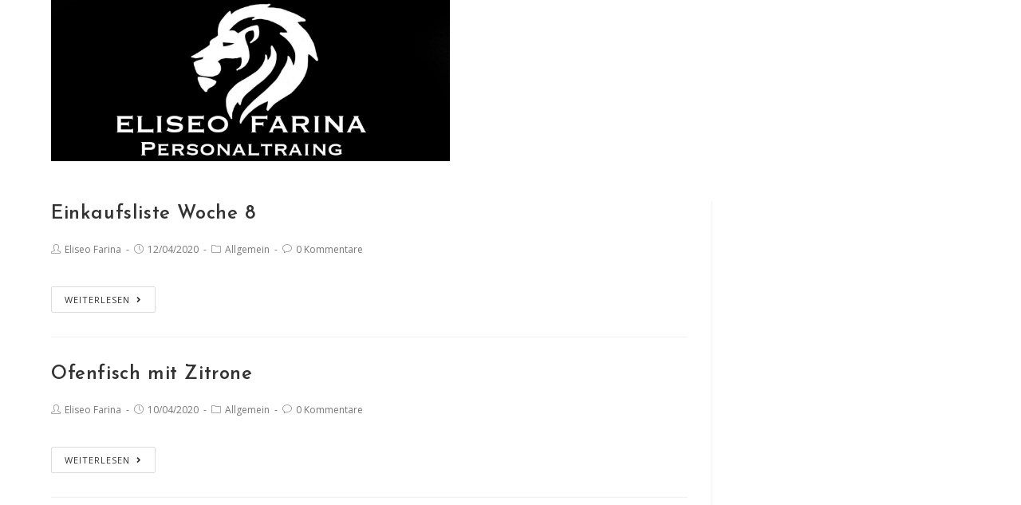

--- FILE ---
content_type: text/html; charset=UTF-8
request_url: https://eliseofarina.de/zutat/seebarsch/
body_size: 49917
content:

<!DOCTYPE html>
<html class="html" lang="de">
<head>
	<meta charset="UTF-8">
	<link rel="profile" href="https://gmpg.org/xfn/11">

	<title>Seebarsch &#8211; Eliseo Farina Personaltraing</title>
<meta name="viewport" content="width=device-width, initial-scale=1"><link rel='dns-prefetch' href='//fonts.googleapis.com' />
<link rel='dns-prefetch' href='//s.w.org' />
<link rel="alternate" type="application/rss+xml" title="Eliseo Farina Personaltraing &raquo; Feed" href="https://eliseofarina.de/feed/" />
<link rel="alternate" type="application/rss+xml" title="Eliseo Farina Personaltraing &raquo; Kommentar-Feed" href="https://eliseofarina.de/comments/feed/" />
<link rel="alternate" type="application/rss+xml" title="Eliseo Farina Personaltraing &raquo; Seebarsch Zutat Feed" href="https://eliseofarina.de/zutat/seebarsch/feed/" />
		<script type="text/javascript">
			window._wpemojiSettings = {"baseUrl":"https:\/\/s.w.org\/images\/core\/emoji\/13.0.1\/72x72\/","ext":".png","svgUrl":"https:\/\/s.w.org\/images\/core\/emoji\/13.0.1\/svg\/","svgExt":".svg","source":{"concatemoji":"https:\/\/eliseofarina.de\/wp-includes\/js\/wp-emoji-release.min.js?ver=5.6.16"}};
			!function(e,a,t){var n,r,o,i=a.createElement("canvas"),p=i.getContext&&i.getContext("2d");function s(e,t){var a=String.fromCharCode;p.clearRect(0,0,i.width,i.height),p.fillText(a.apply(this,e),0,0);e=i.toDataURL();return p.clearRect(0,0,i.width,i.height),p.fillText(a.apply(this,t),0,0),e===i.toDataURL()}function c(e){var t=a.createElement("script");t.src=e,t.defer=t.type="text/javascript",a.getElementsByTagName("head")[0].appendChild(t)}for(o=Array("flag","emoji"),t.supports={everything:!0,everythingExceptFlag:!0},r=0;r<o.length;r++)t.supports[o[r]]=function(e){if(!p||!p.fillText)return!1;switch(p.textBaseline="top",p.font="600 32px Arial",e){case"flag":return s([127987,65039,8205,9895,65039],[127987,65039,8203,9895,65039])?!1:!s([55356,56826,55356,56819],[55356,56826,8203,55356,56819])&&!s([55356,57332,56128,56423,56128,56418,56128,56421,56128,56430,56128,56423,56128,56447],[55356,57332,8203,56128,56423,8203,56128,56418,8203,56128,56421,8203,56128,56430,8203,56128,56423,8203,56128,56447]);case"emoji":return!s([55357,56424,8205,55356,57212],[55357,56424,8203,55356,57212])}return!1}(o[r]),t.supports.everything=t.supports.everything&&t.supports[o[r]],"flag"!==o[r]&&(t.supports.everythingExceptFlag=t.supports.everythingExceptFlag&&t.supports[o[r]]);t.supports.everythingExceptFlag=t.supports.everythingExceptFlag&&!t.supports.flag,t.DOMReady=!1,t.readyCallback=function(){t.DOMReady=!0},t.supports.everything||(n=function(){t.readyCallback()},a.addEventListener?(a.addEventListener("DOMContentLoaded",n,!1),e.addEventListener("load",n,!1)):(e.attachEvent("onload",n),a.attachEvent("onreadystatechange",function(){"complete"===a.readyState&&t.readyCallback()})),(n=t.source||{}).concatemoji?c(n.concatemoji):n.wpemoji&&n.twemoji&&(c(n.twemoji),c(n.wpemoji)))}(window,document,window._wpemojiSettings);
		</script>
		<style type="text/css">
img.wp-smiley,
img.emoji {
	display: inline !important;
	border: none !important;
	box-shadow: none !important;
	height: 1em !important;
	width: 1em !important;
	margin: 0 .07em !important;
	vertical-align: -0.1em !important;
	background: none !important;
	padding: 0 !important;
}
</style>
	<link rel='stylesheet' id='digistore-css'  href='https://eliseofarina.de/wp-content/plugins/digistore/digistore.css?ver=5.6.16' type='text/css' media='all' />
<link rel='stylesheet' id='tve-block-font-css'  href='//fonts.googleapis.com/css?family=Roboto%3A400%2C500%2C700&#038;ver=2.6.4' type='text/css' media='all' />
<link rel='stylesheet' id='wp-block-library-css'  href='https://eliseofarina.de/wp-includes/css/dist/block-library/style.min.css?ver=5.6.16' type='text/css' media='all' />
<link rel='stylesheet' id='wp-block-library-theme-css'  href='https://eliseofarina.de/wp-includes/css/dist/block-library/theme.min.css?ver=5.6.16' type='text/css' media='all' />
<link rel='stylesheet' id='digimember_css_0-css'  href='https://eliseofarina.de/wp-content/plugins/digimember/webinc/css/../packages/dm-frontend-styles.2f589c52295091a387a6.css?ver=3.000.166' type='text/css' media='all' />
<link rel='stylesheet' id='wpurp_style_minified-css'  href='https://eliseofarina.de/wp-content/plugins/wp-ultimate-recipe/assets/wpurp-public-forced.css?ver=3.13.0' type='text/css' media='all' />
<link rel='stylesheet' id='wpurp_style1-css'  href='https://eliseofarina.de/wp-content/plugins/wp-ultimate-recipe/vendor/font-awesome/css/font-awesome.min.css?ver=3.13.0' type='text/css' media='all' />
<link rel='stylesheet' id='wpurp_style2-css'  href='https://fonts.googleapis.com/css?family=Open+Sans&#038;ver=3.13.0' type='text/css' media='all' />
<link rel='stylesheet' id='font-awesome-css'  href='https://eliseofarina.de/wp-content/themes/oceanwp/assets/fonts/fontawesome/css/all.min.css?ver=5.11.2' type='text/css' media='all' />
<link rel='stylesheet' id='simple-line-icons-css'  href='https://eliseofarina.de/wp-content/themes/oceanwp/assets/css/third/simple-line-icons.min.css?ver=2.4.0' type='text/css' media='all' />
<link rel='stylesheet' id='magnific-popup-css'  href='https://eliseofarina.de/wp-content/themes/oceanwp/assets/css/third/magnific-popup.min.css?ver=1.0.0' type='text/css' media='all' />
<link rel='stylesheet' id='slick-css'  href='https://eliseofarina.de/wp-content/themes/oceanwp/assets/css/third/slick.min.css?ver=1.6.0' type='text/css' media='all' />
<link rel='stylesheet' id='oceanwp-style-css'  href='https://eliseofarina.de/wp-content/themes/oceanwp/assets/css/style.min.css?ver=1.8.2' type='text/css' media='all' />
<link rel='stylesheet' id='oceanwp-google-font-open-sans-css'  href='//fonts.googleapis.com/css?family=Open+Sans%3A100%2C200%2C300%2C400%2C500%2C600%2C700%2C800%2C900%2C100i%2C200i%2C300i%2C400i%2C500i%2C600i%2C700i%2C800i%2C900i&#038;subset=latin&#038;ver=5.6.16' type='text/css' media='all' />
<link rel='stylesheet' id='oceanwp-google-font-josefin-sans-css'  href='//fonts.googleapis.com/css?family=Josefin+Sans%3A100%2C200%2C300%2C400%2C500%2C600%2C700%2C800%2C900%2C100i%2C200i%2C300i%2C400i%2C500i%2C600i%2C700i%2C800i%2C900i&#038;subset=latin&#038;ver=5.6.16' type='text/css' media='all' />
<link rel='stylesheet' id='joinchat-css'  href='https://eliseofarina.de/wp-content/plugins/creame-whatsapp-me/public/css/joinchat.min.css?ver=4.1.7' type='text/css' media='all' />
<style id='joinchat-inline-css' type='text/css'>
.joinchat{ --red:37; --green:211; --blue:102; }
</style>
<link rel='stylesheet' id='tva-checkout-css-css'  href='https://eliseofarina.de/wp-content/plugins/thrive-apprentice/css/checkout.css?ver=2.3.6' type='text/css' media='all' />
<link rel='stylesheet' id='tva-logout-message-css-css'  href='https://eliseofarina.de/wp-content/plugins/thrive-apprentice/css/logout_message.css?ver=2.3.6' type='text/css' media='all' />
<script type="text/javascript">
window.addEventListener( 'load', function() { ds24wp_PromoPixel( 'aff', 'cam', "https://www.digistore24.com/track/DIGISTORE24ID/YOUR_PRODUCT_ID/CAMPAIGNKEY", false, '', '', '', 'https://www.digistore24.com/buy/promolink', 'YOUR_PRODUCT_ID' ); }, false);
</script><script type='text/javascript' src='https://eliseofarina.de/wp-includes/js/jquery/jquery.min.js?ver=3.5.1' id='jquery-core-js'></script>
<script type='text/javascript' src='https://eliseofarina.de/wp-includes/js/jquery/jquery-migrate.min.js?ver=3.3.2' id='jquery-migrate-js'></script>
<script type='text/javascript' src='https://eliseofarina.de/wp-content/plugins/digistore/digistore.js?ver=5.6.16' id='digistore-js'></script>
<script type='text/javascript' id='tho-header-js-js-extra'>
/* <![CDATA[ */
var THO_Head = {"variations":[],"post_id":"3031","element_tag":"thrive_headline","woo_tag":"tho_woo"};
/* ]]> */
</script>
<script type='text/javascript' src='https://eliseofarina.de/wp-content/plugins/thrive-headline-optimizer/frontend/js/header.min.js?ver=1.3.6' id='tho-header-js-js'></script>
<script type='text/javascript' src='https://eliseofarina.de/wp-content/plugins/thrive-apprentice/js/dist/tva-menu-item-messages.min.js?ver=2.3.6' id='tva-menu-item-messages-js'></script>
<link rel="https://api.w.org/" href="https://eliseofarina.de/wp-json/" /><link rel="alternate" type="application/json" href="https://eliseofarina.de/wp-json/wp/v2/ingredient/254" /><link rel="EditURI" type="application/rsd+xml" title="RSD" href="https://eliseofarina.de/xmlrpc.php?rsd" />
<link rel="wlwmanifest" type="application/wlwmanifest+xml" href="https://eliseofarina.de/wp-includes/wlwmanifest.xml" /> 
<meta name="generator" content="WordPress 5.6.16" />
<style>

	/* for unique landing page accent color values,  put any new css added here inside tcb-bridge/js/editor */

	/* accent color */
	#thrive-comments .tcm-color-ac,
	#thrive-comments .tcm-color-ac span {
		color: #03a9f4;
	}

	/* accent color background */
	#thrive-comments .tcm-background-color-ac,
	#thrive-comments .tcm-background-color-ac-h:hover span,
	#thrive-comments .tcm-background-color-ac-active:active {
		background-color: #03a9f4	}

	/* accent color border */
	#thrive-comments .tcm-border-color-ac {
		border-color: #03a9f4;
		outline: none;
	}

	#thrive-comments .tcm-border-color-ac-h:hover {
		border-color: #03a9f4;
	}

	#thrive-comments .tcm-border-bottom-color-ac {
		border-bottom-color: #03a9f4;
	}

	/* accent color fill*/
	#thrive-comments .tcm-svg-fill-ac {
		fill: #03a9f4;
	}

	/* accent color for general elements */

	/* inputs */
	#thrive-comments textarea:focus,
	#thrive-comments input:focus {
		border-color: #03a9f4;
		box-shadow: inset 0 0 3px #03a9f4;
	}

	/* links */
	#thrive-comments a {
		color: #03a9f4;
	}

	/*
	* buttons and login links
	* using id to override the default css border-bottom
	*/
	#thrive-comments button,
	#thrive-comments #tcm-login-up,
	#thrive-comments #tcm-login-down {
		color: #03a9f4;
		border-color: #03a9f4;
	}

	/* general buttons hover and active functionality */
	#thrive-comments button:hover,
	#thrive-comments button:focus,
	#thrive-comments button:active {
		background-color: #03a9f4	}

</style>
<style type="text/css" id="tve_global_variables">:root{}</style><!-- Analytics by WP-Statistics v13.0.5 - https://wp-statistics.com/ -->
<style type="text/css">.recentcomments a{display:inline !important;padding:0 !important;margin:0 !important;}</style><style type="text/css">.recentcomments a{display:inline !important;padding:0 !important;margin:0 !important;}</style><style type="text/css" id="thrive-default-styles">@media (min-width: 300px) { :not(.inc) .thrv_text_element a:not(.tcb-button-link), :not(.inc) .tcb-styled-list a, :not(.inc) .tcb-numbered-list a, .tve-input-option-text a {color:rgb(0, 0, 238);background-color:rgba(0, 0, 0, 0);font-weight:400;font-style:normal;text-decoration:underline rgb(0, 0, 238);} }</style>		<style type="text/css" id="wp-custom-css">
			body div.wpforms-container-full .wpforms-form input.wpforms-field-medium,body div.wpforms-container-full .wpforms-form input.wpforms-field-medium,body div.wpforms-container-full .wpforms-form select.wpforms-field-medium,body div.wpforms-container-full .wpforms-form .wpforms-field-row.wpforms-field-medium{max-width:100%}.tax-tva_courses .whatsappme.whatsappme--right.whatsappme--webp,.single-tva_lesson .whatsappme.whatsappme--right.whatsappme--webp{display:none !important}		</style>
		<!-- OceanWP CSS -->
<style type="text/css">
/* General CSS */a:hover,a.light:hover,.theme-heading .text::before,#top-bar-content >a:hover,#top-bar-social li.oceanwp-email a:hover,#site-navigation-wrap .dropdown-menu >li >a:hover,#site-header.medium-header #medium-searchform button:hover,.oceanwp-mobile-menu-icon a:hover,.blog-entry.post .blog-entry-header .entry-title a:hover,.blog-entry.post .blog-entry-readmore a:hover,.blog-entry.thumbnail-entry .blog-entry-category a,ul.meta li a:hover,.dropcap,.single nav.post-navigation .nav-links .title,body .related-post-title a:hover,body #wp-calendar caption,body .contact-info-widget.default i,body .contact-info-widget.big-icons i,body .custom-links-widget .oceanwp-custom-links li a:hover,body .custom-links-widget .oceanwp-custom-links li a:hover:before,body .posts-thumbnails-widget li a:hover,body .social-widget li.oceanwp-email a:hover,.comment-author .comment-meta .comment-reply-link,#respond #cancel-comment-reply-link:hover,#footer-widgets .footer-box a:hover,#footer-bottom a:hover,#footer-bottom #footer-bottom-menu a:hover,.sidr a:hover,.sidr-class-dropdown-toggle:hover,.sidr-class-menu-item-has-children.active >a,.sidr-class-menu-item-has-children.active >a >.sidr-class-dropdown-toggle,input[type=checkbox]:checked:before{color:#4fbf70}input[type="button"],input[type="reset"],input[type="submit"],button[type="submit"],.button,#site-navigation-wrap .dropdown-menu >li.btn >a >span,.thumbnail:hover i,.post-quote-content,.omw-modal .omw-close-modal,body .contact-info-widget.big-icons li:hover i,body div.wpforms-container-full .wpforms-form input[type=submit],body div.wpforms-container-full .wpforms-form button[type=submit],body div.wpforms-container-full .wpforms-form .wpforms-page-button{background-color:#4fbf70}.widget-title{border-color:#4fbf70}blockquote{border-color:#4fbf70}#searchform-dropdown{border-color:#4fbf70}.dropdown-menu .sub-menu{border-color:#4fbf70}.blog-entry.large-entry .blog-entry-readmore a:hover{border-color:#4fbf70}.oceanwp-newsletter-form-wrap input[type="email"]:focus{border-color:#4fbf70}.social-widget li.oceanwp-email a:hover{border-color:#4fbf70}#respond #cancel-comment-reply-link:hover{border-color:#4fbf70}body .contact-info-widget.big-icons li:hover i{border-color:#4fbf70}#footer-widgets .oceanwp-newsletter-form-wrap input[type="email"]:focus{border-color:#4fbf70}input[type="button"]:hover,input[type="reset"]:hover,input[type="submit"]:hover,button[type="submit"]:hover,input[type="button"]:focus,input[type="reset"]:focus,input[type="submit"]:focus,button[type="submit"]:focus,.button:hover,#site-navigation-wrap .dropdown-menu >li.btn >a:hover >span,.post-quote-author,.omw-modal .omw-close-modal:hover,body div.wpforms-container-full .wpforms-form input[type=submit]:hover,body div.wpforms-container-full .wpforms-form button[type=submit]:hover,body div.wpforms-container-full .wpforms-form .wpforms-page-button:hover{background-color:#369452}/* Header CSS */#site-header.has-header-media .overlay-header-media{background-color:rgba(0,0,0,0.5)}#site-logo #site-logo-inner a img,#site-header.center-header #site-navigation-wrap .middle-site-logo a img{max-width:500px}#site-header #site-logo #site-logo-inner a img,#site-header.center-header #site-navigation-wrap .middle-site-logo a img{max-height:500px}.oceanwp-social-menu ul li a,.oceanwp-social-menu .colored ul li a,.oceanwp-social-menu .minimal ul li a,.oceanwp-social-menu .dark ul li a{font-size:10px}.oceanwp-social-menu ul li a{margin:0 3px 0 3px}.oceanwp-social-menu ul li a{border-radius:50%}/* Typography CSS */body{font-family:Open Sans;color:#666666}h1,h2,h3,h4,h5,h6,.theme-heading,.widget-title,.oceanwp-widget-recent-posts-title,.comment-reply-title,.entry-title,.sidebar-box .widget-title{font-family:Josefin Sans;font-weight:600}
</style>
<script type='text/javascript'>
    if (typeof jQuery == 'undefined') {
        window.onload = function () {
            if (typeof jQuery == 'undefined') {
                console.log( 'DIGIMEMBER needs JQUERY, but could not detect it.' );
            }
            else {
                ncoreJQ = jQuery;
            }
        };
    }
    else {
        ncoreJQ = jQuery;
    }
</script>
</head>

<body class="archive tax-ingredient term-seebarsch term-254 wp-custom-logo wp-embed-responsive oceanwp-theme dropdown-mobile no-header-border default-breakpoint has-sidebar content-right-sidebar page-header-disabled has-breadcrumbs"  itemscope="itemscope" itemtype="https://schema.org/WebPage">

	
	
	<div id="outer-wrap" class="site clr">

		<a class="skip-link screen-reader-text" href="#main">Zum Inhalt springen</a>

		
		<div id="wrap" class="clr">

			
			
<header id="site-header" class="minimal-header has-social clr" data-height="74" itemscope="itemscope" itemtype="https://schema.org/WPHeader" role="banner">

	
		
			
			<div id="site-header-inner" class="clr container">

				
				

<div id="site-logo" class="clr" itemscope itemtype="https://schema.org/Brand">

	
	<div id="site-logo-inner" class="clr">

		<a href="https://eliseofarina.de/" class="custom-logo-link" rel="home"><img width="1600" height="646" src="https://eliseofarina.de/wp-content/uploads/2020/03/cropped-IMG-16-9.jpg" class="custom-logo" alt="Eliseo Farina Personaltraing" srcset="https://eliseofarina.de/wp-content/uploads/2020/03/cropped-IMG-16-9.jpg 1600w, https://eliseofarina.de/wp-content/uploads/2020/03/cropped-IMG-16-9-300x121.jpg 300w, https://eliseofarina.de/wp-content/uploads/2020/03/cropped-IMG-16-9-1024x413.jpg 1024w, https://eliseofarina.de/wp-content/uploads/2020/03/cropped-IMG-16-9-768x310.jpg 768w, https://eliseofarina.de/wp-content/uploads/2020/03/cropped-IMG-16-9-150x61.jpg 150w, https://eliseofarina.de/wp-content/uploads/2020/03/cropped-IMG-16-9-600x242.jpg 600w, https://eliseofarina.de/wp-content/uploads/2020/03/cropped-IMG-16-9-1536x620.jpg 1536w" sizes="(max-width: 1600px) 100vw, 1600px" /></a>
	</div><!-- #site-logo-inner -->

	
	
</div><!-- #site-logo -->




<div class="oceanwp-social-menu clr social-with-style">

	<div class="social-menu-inner clr colored">

		
			<ul aria-label="Social-Media-Links">

				
			</ul>

		
	</div>

</div>
				
			</div><!-- #site-header-inner -->

			
<div id="mobile-dropdown" class="clr">

	<nav class="clr has-social" itemscope="itemscope" itemtype="https://schema.org/SiteNavigationElement">

		


<div class="oceanwp-social-menu clr social-with-style">

	<div class="social-menu-inner clr colored">

		
			<ul aria-label="Social-Media-Links">

				
			</ul>

		
	</div>

</div>
<div id="mobile-menu-search" class="clr">
	<form method="get" action="https://eliseofarina.de/" class="mobile-searchform" role="search" aria-label="Suche nach:">
		<label for="ocean-mobile-search1">
			<input type="search" name="s" autocomplete="off" placeholder="Suche nach" />
			<button type="submit" class="searchform-submit" aria-label="Submit Search">
				<i class="icon icon-magnifier" aria-hidden="true"></i>
			</button>
					</label>
			</form>
</div><!-- .mobile-menu-search -->
	</nav>

</div>
			
		
				
	
</header><!-- #site-header -->


			
			<main id="main" class="site-main clr"  role="main">

				
	
	<div id="content-wrap" class="container clr">

		
		<div id="primary" class="content-area clr">

			
			<div id="content" class="site-content clr">

				
										<div id="blog-entries" class="entries clr">

							
							
								
								
	<article id="post-3031" class="blog-entry clr no-featured-image large-entry post-3031 recipe type-recipe status-publish hentry ingredient-avocados ingredient-bacon ingredient-balsamico ingredient-basilikum ingredient-brokkoli ingredient-cherrytomaten ingredient-eier ingredient-emmentaler ingredient-frischkaese ingredient-haehnchenbrustfilets ingredient-holzspiesse ingredient-huehnerbruehe ingredient-knoblauchzehen ingredient-lachs ingredient-olivenoel ingredient-petersilie ingredient-pfeffer ingredient-riesengarnelen ingredient-rosmarin ingredient-rucola ingredient-sahne ingredient-salatkopf ingredient-salz ingredient-schalotten ingredient-schweinelende ingredient-seebarsch ingredient-sprudelwasser ingredient-suessrahmbutter ingredient-thymian ingredient-ziegenkaese ingredient-zitronen rating-0-sterne post type-post entry">

		<div class="blog-entry-inner clr">

			

<header class="blog-entry-header clr">
	<h2 class="blog-entry-title entry-title">
		<a href="https://eliseofarina.de/recipe/einkaufsliste-woche-8/" title="Einkaufsliste Woche 8" rel="bookmark">Einkaufsliste Woche 8</a>
	</h2><!-- .blog-entry-title -->
</header><!-- .blog-entry-header -->



<ul class="meta clr" aria-label="Beitrags-Details:">

	
					<li class="meta-author" itemprop="name"><span class="screen-reader-text">Beitrags-Autor:</span><i class="icon-user" aria-hidden="true"></i><a href="https://eliseofarina.de/author/eliseo-giovanni-farinagmail-com/" title="Beiträge von Eliseo Farina" rel="author"  itemprop="author" itemscope="itemscope" itemtype="https://schema.org/Person">Eliseo Farina</a></li>
		
		
		
		
		
	
		
					<li class="meta-date" itemprop="datePublished"><span class="screen-reader-text">Beitrag veröffentlicht:</span><i class="icon-clock" aria-hidden="true"></i>12/04/2020</li>
		
		
		
		
	
		
		
		
					<li class="meta-cat"><span class="screen-reader-text">Beitrags-Kategorie:</span><i class="icon-folder" aria-hidden="true"></i>Allgemein</li>
		
		
	
		
		
		
		
					<li class="meta-comments"><span class="screen-reader-text">Beitrags-Kommentare:</span><i class="icon-bubble" aria-hidden="true"></i><a href="https://eliseofarina.de/recipe/einkaufsliste-woche-8/#respond" class="comments-link" >0 Kommentare</a></li>
		
	
</ul>



<div class="blog-entry-summary clr" itemprop="text">

    
        <p>
                    </p>

    
</div><!-- .blog-entry-summary -->



<div class="blog-entry-readmore clr">
    <a href="https://eliseofarina.de/recipe/einkaufsliste-woche-8/" title="Weiterlesen">Weiterlesen<i class="fa fa-angle-right" aria-hidden="true"></i></a>
    <span class="screen-reader-text">Einkaufsliste Woche 8</span>
</div><!-- .blog-entry-readmore -->


		</div><!-- .blog-entry-inner -->

	</article><!-- #post-## -->


								
							
								
								
	<article id="post-2652" class="blog-entry clr no-featured-image large-entry post-2652 recipe type-recipe status-publish hentry ingredient-olivenoel ingredient-rosmarin ingredient-salz ingredient-seebarsch ingredient-zitrone rating-0-sterne post type-post entry">

		<div class="blog-entry-inner clr">

			

<header class="blog-entry-header clr">
	<h2 class="blog-entry-title entry-title">
		<a href="https://eliseofarina.de/recipe/ofenfisch-mit-zitrone/" title="Ofenfisch mit Zitrone" rel="bookmark">Ofenfisch mit Zitrone</a>
	</h2><!-- .blog-entry-title -->
</header><!-- .blog-entry-header -->



<ul class="meta clr" aria-label="Beitrags-Details:">

	
					<li class="meta-author" itemprop="name"><span class="screen-reader-text">Beitrags-Autor:</span><i class="icon-user" aria-hidden="true"></i><a href="https://eliseofarina.de/author/eliseo-giovanni-farinagmail-com/" title="Beiträge von Eliseo Farina" rel="author"  itemprop="author" itemscope="itemscope" itemtype="https://schema.org/Person">Eliseo Farina</a></li>
		
		
		
		
		
	
		
					<li class="meta-date" itemprop="datePublished"><span class="screen-reader-text">Beitrag veröffentlicht:</span><i class="icon-clock" aria-hidden="true"></i>10/04/2020</li>
		
		
		
		
	
		
		
		
					<li class="meta-cat"><span class="screen-reader-text">Beitrags-Kategorie:</span><i class="icon-folder" aria-hidden="true"></i>Allgemein</li>
		
		
	
		
		
		
		
					<li class="meta-comments"><span class="screen-reader-text">Beitrags-Kommentare:</span><i class="icon-bubble" aria-hidden="true"></i><a href="https://eliseofarina.de/recipe/ofenfisch-mit-zitrone/#respond" class="comments-link" >0 Kommentare</a></li>
		
	
</ul>



<div class="blog-entry-summary clr" itemprop="text">

    
        <p>
                    </p>

    
</div><!-- .blog-entry-summary -->



<div class="blog-entry-readmore clr">
    <a href="https://eliseofarina.de/recipe/ofenfisch-mit-zitrone/" title="Weiterlesen">Weiterlesen<i class="fa fa-angle-right" aria-hidden="true"></i></a>
    <span class="screen-reader-text">Ofenfisch mit Zitrone</span>
</div><!-- .blog-entry-readmore -->


		</div><!-- .blog-entry-inner -->

	</article><!-- #post-## -->


								
							
						</div><!-- #blog-entries -->

						
				
				
			</div><!-- #content -->

			
		</div><!-- #primary -->

		

<aside id="right-sidebar" class="sidebar-container widget-area sidebar-primary" itemscope="itemscope" itemtype="https://schema.org/WPSideBar" role="complementary" aria-label="Primäre Seitenleiste">

	
	<div id="right-sidebar-inner" class="clr">

		
	</div><!-- #sidebar-inner -->

	
</aside><!-- #right-sidebar -->


	</div><!-- #content-wrap -->

	

<div id='ncore_ajax_wait'><div id='ncore_ajax_wait_icon'><div id='ncore_ajax_wait_icon_inner'></div></div><div id='ncore_ajax_wait_curtain'></div></div>
<div id='ncore_ajax_dialog' class='ncore_hidden'></div>

<div style='display: none;'></div>
        </main><!-- #main -->

        
        
        
            
<footer id="footer" class="site-footer" itemscope="itemscope" itemtype="https://schema.org/WPFooter" role="contentinfo">

    
    <div id="footer-inner" class="clr">

        

<div id="footer-widgets" class="oceanwp-row clr">

	
	<div class="footer-widgets-inner container">

        			<div class="footer-box span_1_of_4 col col-1">
							</div><!-- .footer-one-box -->

							<div class="footer-box span_1_of_4 col col-2">
									</div><!-- .footer-one-box -->
						
							<div class="footer-box span_1_of_4 col col-3 ">
									</div><!-- .footer-one-box -->
			
							<div class="footer-box span_1_of_4 col col-4">
									</div><!-- .footer-box -->
			
		
	</div><!-- .container -->

	
</div><!-- #footer-widgets -->



<div id="footer-bottom" class="clr no-footer-nav">

	
	<div id="footer-bottom-inner" class="container clr">

		
		
			<div id="copyright" class="clr" role="contentinfo">
				Copyright © 2020 Eliseo Farina 			</div><!-- #copyright -->

		
	</div><!-- #footer-bottom-inner -->

	
</div><!-- #footer-bottom -->


    </div><!-- #footer-inner -->

    
</footer><!-- #footer -->
        
        
    </div><!-- #wrap -->

    
</div><!-- #outer-wrap -->



<a id="scroll-top" class="scroll-top-right" href="#"><span class="fa fa-angle-up" aria-label="Scroll to the top of the page"></span></a>



<div style='display: none;'></div><div id='ncore_footer_placeholder'></div><div id='ncore_footer' class='ncore_affiliate_footer'>Mitgliederbereich mit <a href='https://www.digistore24.com/redir/22481/JoeJohnson/ZWxpc2VvZmFyaW5hLmRl' target='_blank' title="Erfahren Sie, wie Sie innerhalb von wenigen Minuten mit DigiMember für Wordpress eine mächtige Mitglieder-Seite aufbauen, die Ihnen ein dauerhaftes Einkommen ermöglicht.">DigiMember</a></div><div style="display: none;">
    <svg style="position: absolute; width: 0; height: 0; overflow: hidden;" version="1.1" xmlns="http://www.w3.org/2000/svg" xmlns:xlink="http://www.w3.org/1999/xlink" x="0px" y="0px"xml:space="preserve">
	<defs>

	<symbol id="tcm-reply" viewBox="0 0 100 100">
			<g>
				<path d="M69.9,38.1L69.9,38.1c-1.5-3.7-4.7-6.4-7.4-9.2c-2.8-2.8-6.3-4.7-9.9-6.3c-3.7-1.6-7.7-2.4-11.7-2.4h-11
					l4.7-4.8c3.4-3.4,3.4-9,0-12.4c-3.4-3.4-8.9-3.4-12.2,0L2.8,22.7c-3.4,3.4-3.4,9,0,12.4l19.4,19.7c1.7,1.7,3.9,2.6,6.1,2.6
					c2.2,0,4.4-0.9,6.1-2.6c3.4-3.4,3.4-9,0-12.4l-4.6-4.6h10.9c3.4,0,6.6,1.4,9.1,3.8l4.8,4.8c1.2,2,3,3.4,5.1,4.1
					c2.1,0.6,4.5,0.4,6.6-0.7C70.5,47.5,72,42.3,69.9,38.1z"/>
				<ellipse cx="81.1" cy="60.8" rx="8.5" ry="8.6"/>
			</g>
	</symbol>

	<symbol id="tcm-icon-thumb_down" viewBox="0 0 24 24">
		<g>
			<path d="M18.984 3h4.031v12h-4.031v-12zM15 3c1.078 0 2.016 0.938 2.016 2.016v9.984c0 0.563-0.234 1.031-0.609
			1.406l-6.563 6.609-1.078-1.078c-0.281-0.281-0.422-0.609-0.422-1.031v-0.328l0.984-4.594h-6.328c-1.078 0-2.016-0.891-2.016-1.969l0.047-0.094h-0.047v-1.922c0-0.281
			0.047-0.516 0.141-0.75l3.047-7.031c0.281-0.703 0.984-1.219 1.828-1.219h9z" />
		</g>
	</symbol>

	<symbol id="tcm-icon-thumb_up" viewBox="0 0 24 24">
		<g>
			<path d="M23.016 9.984l-0.047 0.094h0.047v1.922c0 0.281-0.047 0.516-0.141 0.75l-3.047 7.031c-0.281 0.703-0.984
			1.219-1.828 1.219h-9c-1.078 0-2.016-0.938-2.016-2.016v-9.984c0-0.563 0.234-1.031 0.609-1.406l6.563-6.609 1.078
			1.078c0.281 0.281 0.422 0.609 0.422 1.031v0.328l-0.984 4.594h6.328c1.078 0 2.016 0.891 2.016 1.969zM0.984 21v-12h4.031v12h-4.031z" />
		</g>>

	</symbol>

	<symbol id="tcm-add-comment" viewBox="0 0 267.3 245">
		<path style="fill:#FFFFFF;" class="st0" d="M265.7,61C259.6,27.5,230.3,2,195.1,2H72.5C33,2,0.8,34.2,0.8,73.8v77c0,0.1,0,0.1,0,0.2v81.6
			c0,0-1.8,11.1,9.7,11.1c0,0,4.2,1,13.1-4.6l46.8-43.2h124.6c39.5,0,71.7-32.2,71.7-71.7V83.8L265.7,61z M78.4,114
			c-8.1,0-14.6-6.5-14.6-14.6c0-8.1,6.5-14.6,14.6-14.6S93,91.4,93,99.5C93,107.5,86.5,114,78.4,114z M137.5,114
			c-8.1,0-14.6-6.5-14.6-14.6c0-8.1,6.5-14.6,14.6-14.6c8.1,0,14.6,6.5,14.6,14.6C152.1,107.5,145.5,114,137.5,114z M196.5,114
			c-8.1,0-14.6-6.5-14.6-14.6c0-8.1,6.5-14.6,14.6-14.6c8.1,0,14.6,6.5,14.6,14.6C211.1,107.5,204.6,114,196.5,114z"/>
	</symbol>

	<symbol id="tcm-logo-footer" viewBox="0 0 130 100">
		<path style="fill:#434343;" class="st0" d="M108.8,26.5C106.7,14.9,96.5,6.1,84.4,6.1H41.9C28.2,6.1,17,17.2,17,30.9v26.7c0,0,0,0,0,0.1v28.2
			c0,0-0.6,3.8,3.4,3.8c0,0,1.5,0.4,4.6-1.6l16.2-14.9h12.1c0.1-0.2,0.3-0.4,0.4-0.6l2.2-3.1c0.4-0.6,1.9-2.3,3.1-3.6H37.6
			c-1.1,0-2.1,0.6-2.8,1.4l0,0L24.1,78.6V58.2c0-0.2,0.1-0.4,0.1-0.6V30.9c0-9.7,7.9-17.6,17.6-17.6h42.5c9.7,0,17.6,7.9,17.6,17.6
			v16.9c2.6-0.4,5.3-0.6,7.2-0.7V34.4L108.8,26.5z"/>
		<path style="fill:#57A245;" class="st1" d="M43.7,39.9c-3.3,0-6-2.7-6-6c0-3.3,2.7-6,6-6h38.9c3.3,0,6,2.7,6,6c0,3.3-2.7,6-6,6H43.7z"/>
		<path style="fill:#434343;" class="st0" d="M43.7,52.2h38.9c2.4,0,4.3-1.9,4.3-4.3s-1.9-4.3-4.3-4.3H43.7c-2.4,0-4.3,1.9-4.3,4.3S41.3,52.2,43.7,52.2"/>
		<path style="fill-rule:evenodd;clip-rule:evenodd;fill:#57A245;" class="st2" d="M118.2,52.4c-1.2,0-1.6,0.2-2.4,0.5c-0.9,0.3-1.9,1-2.6,1.7l-1.8,1.7c-0.2,0.2-0.2,0.2-0.3,0.4
			c-3.4,4.2-4.1,4.9-6.8,10.2c-1.2,2.5-2.7,4.8-4.2,7.1c-1,1.6-2,3.2-3.2,4.6c-0.1,0.2-0.2,0.2-0.3,0.4c-0.7,0.9-1.7,1.7-2.5,2.5
			c-0.6,0.5-1.3,1-1.9,1.5c-0.6,0.4-1.1,0.8-1.7,1.1l-0.9,0.5c-0.2,0.1-0.3,0.2-0.5,0.3c-0.1,0-0.3,0.2-0.4,0.2
			c-0.2,0.1-0.4,0.2-0.5,0.2c-3.7,1.8-8.5,3-12.7,3.4L72.7,89c-0.8,0.1-2.8,0.2-4.7,0.2c-1.6,0-3,0-3.5-0.2l0.3-0.7
			c0.6-1.4,1.3-2.8,2.1-4.1c0.1-0.2,0.2-0.4,0.4-0.6l1.5-2.6l3.9-5.3l3.5-3.6l0.2-0.2c0.2-0.1,0.2-0.1,0.3-0.2l0.8-0.7
			c0.1-0.1,0.2-0.1,0.3-0.2c0.2-0.2,0.3-0.3,0.5-0.4l3.7-2.5c1.3-0.8,2.6-1.6,3.8-2.3l4-2.1c1.5-0.8,4-2.1,5.5-2.7l4.1-1.9
			c-0.6,0.1-1.4,0.4-1.9,0.6c-0.6,0.2-1.3,0.4-1.9,0.6l-3.8,1.3c-1.8,0.6-3.6,1.4-5.5,2.1l-3.5,1.5c-1.3,0.5-3.3,1.6-4.7,2.3
			c-1.5,0.8-2.9,1.8-4.3,2.6l-4.8,3.4c-0.1,0.1-0.2,0.2-0.4,0.3l-2.7,2.3c-0.8,0.8-1.8,1.7-2.5,2.5c-0.2,0.2-0.2,0.2-0.3,0.4
			c-0.7,0.7-1.3,1.6-1.9,2.4c-0.9,1.2-1.8,2.5-2.5,3.8l-1.3,2.5c-0.5,1-2.7,6-2.8,7.4h-0.2c0-0.2-0.5-2.5-0.7-4.4v-1.6
			c0-0.1,0-0.1,0-0.2c0.2-1.1,0.1-1.8,0.3-3.1c0.6-3.6,2.2-7.4,4.2-10.4l2.1-3c0.6-0.8,2.8-3.4,3.5-3.8c0.6-0.5,1.2-1.3,1.9-1.8
			c0.3-0.2,0.6-0.5,0.9-0.8c0.4-0.2,0.6-0.5,1-0.8l2-1.5c2-1.5,4.2-2.8,6.4-3.8c2.4-1.2,4.7-2.1,7.2-3.1c3.2-1.3,7.6-2.2,10.9-2.9
			c3.5-0.7,12.3-2.3,16.6-2.3h0.9C114,51.2,117.4,51.2,118.2,52.4z"/>
		<path style="fill:none;" class="st3" d="M99.5,58.5c0.4,0,0.2,0,0.2-0.1C99.4,58.4,99.6,58.4,99.5,58.5z M99.5,58.5c0.1-0.1-0.1-0.1,0.2-0.1
			C99.7,58.5,99.9,58.5,99.5,58.5 M99.9,58.3l-0.1,0.1 M99.5,58.5c-0.6,0.1-1.4,0.4-1.9,0.6c-0.6,0.2-1.3,0.4-1.9,0.6l-3.8,1.3
			c-1.8,0.6-3.6,1.4-5.5,2.1l-3.5,1.5c-1.3,0.5-3.3,1.6-4.7,2.3c-1.5,0.8-2.9,1.8-4.3,2.6l-4.8,3.4c-0.1,0.1-0.2,0.2-0.4,0.3l-2.7,2.3
			c-0.8,0.8-1.8,1.7-2.5,2.5c-0.2,0.2-0.2,0.2-0.3,0.4c-0.7,0.7-1.3,1.6-1.9,2.4c-0.9,1.2-1.8,2.5-2.5,3.8l-1.3,2.5
			c-0.5,1-2.7,6-2.8,7.4h-0.2c0-0.2-0.5-2.5-0.7-4.4v-1.6c0-0.1,0-0.1,0-0.2c0.2-1.1,0.1-1.8,0.3-3.1c0.6-3.6,2.2-7.4,4.2-10.4l2.1-3
			c0.6-0.8,2.8-3.4,3.5-3.8c0.6-0.5,1.2-1.3,1.9-1.8c0.3-0.2,0.6-0.5,0.9-0.8c0.4-0.2,0.6-0.5,1-0.8l2-1.5c2-1.5,4.2-2.8,6.4-3.8
			c2.4-1.2,4.7-2.1,7.2-3.1c3.2-1.3,7.6-2.2,10.9-2.9c3.5-0.7,12.3-2.3,16.6-2.3h0h0.2h0.6c2.2,0,5.6,0.1,6.4,1.3
			c-1.2,0-1.6,0.2-2.4,0.5c-0.9,0.3-1.9,1-2.6,1.7l-1.8,1.7c-0.2,0.2-0.2,0.2-0.3,0.4c-3.4,4.2-4.1,4.9-6.8,10.2
			c-1.2,2.5-2.7,4.8-4.2,7.1c-1,1.6-2,3.2-3.2,4.6c-0.1,0.2-0.2,0.2-0.3,0.4c-0.7,0.9-1.7,1.7-2.5,2.5c-0.6,0.5-1.3,1-1.9,1.5
			c-0.6,0.4-1.1,0.8-1.7,1.1l-0.9,0.5c-0.2,0.1-0.3,0.2-0.5,0.3c-0.1,0-0.3,0.2-0.4,0.2c-0.2,0.1-0.4,0.2-0.5,0.2
			c-3.7,1.8-8.5,3-12.7,3.4L72.7,89c-0.8,0.1-2.8,0.2-4.7,0.2c-1.6,0-3,0-3.5-0.2l0.3-0.7c0.6-1.4,1.3-2.8,2.1-4.1
			c0.1-0.2,0.2-0.4,0.4-0.6l1.5-2.6l3.9-5.3l3.5-3.6c0.1-0.1,0.2-0.2,0.2-0.2c0.2-0.1,0.2-0.1,0.3-0.2l0.8-0.7
			c0.1-0.1,0.2-0.1,0.3-0.2c0.2-0.2,0.3-0.3,0.5-0.4l3.7-2.5c1.3-0.8,2.6-1.6,3.8-2.3l4-2.1c1.5-0.8,4-2.1,5.5-2.7L99.5,58.5"/>
	</symbol>

	<symbol id="tcm-related-posts-arrow" viewBox="0 0 16 16">
		<path class="st0" d="M8,15.9c-4.4,0-7.9-3.5-7.9-7.9S3.6,0.1,8,0.1s7.9,3.5,7.9,7.9S12.4,15.9,8,15.9z M8,2.4C4.9,2.4,2.4,4.9,2.4,8
			s2.5,5.6,5.6,5.6s5.6-2.5,5.6-5.6S11.1,2.4,8,2.4z M11.9,8.3l-3.3,3.3c-0.1,0.1-0.2,0.1-0.2,0.1c-0.2,0-0.3-0.2-0.3-0.3v-2H4.4
			C4.2,9.3,4.1,9.2,4.1,9V7c0-0.2,0.2-0.3,0.3-0.3H8v-2c0-0.2,0.1-0.3,0.3-0.3c0.1,0,0.2,0,0.2,0.1l3.3,3.3C11.9,7.9,12,7.9,12,8
			S11.9,8.2,11.9,8.3z"/>
	</symbol>

	<symbol id="tcm-sort-by-dropdown" viewBox="0 0 12 7">
		<path style="fill:#6E767D;" class="st0" d="M0.3,1.5l5.2,5.2c0,0,0.5,0.5,1.1,0l5.2-5.2c0,0,0.4-0.4,0.2-0.9c0,0-0.1-0.4-0.7-0.4H0.8c0,0-0.5,0-0.7,0.4
			C0.1,0.5-0.2,1,0.3,1.5z"/>
	</symbol>

	<symbol id="tcm-author-icon" viewBox="0 0 1020 1080">
		<polygon style="fill:#474F57" class="st0" points="44.5,882.9 251.4,1081 251.4,889.8 "/>
		<path style="fill:#6E767D" class="st1" d="M937.8,891.8H81.2c-44.3,0-80.6-36.3-80.6-80.6V82.7c0-44.3,36.3-80.6,80.6-80.6h856.6
			c44.3,0,80.6,36.3,80.6,80.6v728.5C1018.4,855.5,982.1,891.8,937.8,891.8z"/>
		<g>
			<path style="fill:#6E767D" class="st2" d="M732,688.3c-0.5,0.1-2.7,0.5-6.3,1.1c-142.4,25.4-168.6,29.8-171.6,30.1c-7,0.8-12.3,0.4-16-1.3
				c-2.4-1-3.6-2.3-4-2.8c0.2-1,1.4-3.3,2.2-4.7c0.7-1.4,1.6-3,2.3-4.6c4.9-11.1,1.5-22.4-8.9-29.5c-7.8-5.3-18.1-7.4-30.6-6.3
				c-7.5,0.6-138.9,22.6-211.1,34.7l-35.4,27.7c82.6-13.9,240.1-40.2,248.4-41c7.4-0.6,13.2,0.3,16.7,2.7c2,1.4,1.8,1.8,1.3,3.1
				c-0.4,0.9-1,2-1.6,3.2c-2.4,4.4-5.6,10.5-4.5,18c1.2,8.2,7.3,15.3,16.7,19.4c5.3,2.3,11.4,3.5,18.4,3.5c2.8,0,5.7-0.2,8.8-0.5
				c5.7-0.7,63.8-10.9,172.9-30.3c3.6-0.6,5.8-1,6.3-1.1c5.9-1,9.8-6.6,8.7-12.5C743.4,691.2,737.8,687.3,732,688.3L732,688.3z
				 M732,688.3"/>
			<path style="fill:#FFFFFF" class="st2" d="M349.8,583.9l-91.7,95.5c-10.1,10.5-17.2,23.5-20.6,37.7l130.2-102c40.8,18,73.3,23.7,98.3,23.7
				c43.8,0,64.2-17.7,64.2-17.7c-40.8-21.2-46.6-60.6-46.6-60.6c31.3,13.2,96.4,28.7,96.4,28.7c86.5-57.5,131.7-181.9,131.7-181.9
				c-9,2.5-17.5,3.5-25.6,3.5c-40.6,0-68.5-25.9-68.5-25.9l113-24.5c37.6-76.7,41.2-211.1,41.2-211.1L428.2,453.5
				C389.2,487.9,361.9,533.4,349.8,583.9L349.8,583.9z M349.8,583.9"/>
		</g>
	</symbol>

	<symbol id="tcm-bulk-action-arrow" viewBox="0 0 12 7">
		<path style="fill:#6E767D" class="st0" d="M0.3,1.5l5.2,5.2c0,0,0.5,0.5,1.1,0l5.2-5.2c0,0,0.4-0.4,0.2-0.9c0,0-0.1-0.4-0.7-0.4H0.8c0,0-0.5,0-0.7,0.4
			C0.1,0.5-0.2,1,0.3,1.5z"/>
	</symbol>


	</defs>
	</svg>
</div><div class="joinchat joinchat--right" data-settings='{"telephone":"4917698372769","mobile_only":false,"button_delay":3,"whatsapp_web":false,"message_views":2,"message_delay":5,"message_badge":false,"message_send":"","message_hash":"c36e9ac1"}'>
	<div class="joinchat__button">
		<div class="joinchat__button__open"></div>
								<div class="joinchat__button__sendtext">Chat öffnen</div>
							<svg class="joinchat__button__send" viewbox="0 0 400 400" stroke-linecap="round" stroke-width="33">
				<path class="joinchat_svg__plain" d="M168.83 200.504H79.218L33.04 44.284a1 1 0 0 1 1.386-1.188L365.083 199.04a1 1 0 0 1 .003 1.808L34.432 357.903a1 1 0 0 1-1.388-1.187l29.42-99.427"/>
				<path class="joinchat_svg__chat" d="M318.087 318.087c-52.982 52.982-132.708 62.922-195.725 29.82l-80.449 10.18 10.358-80.112C18.956 214.905 28.836 134.99 81.913 81.913c65.218-65.217 170.956-65.217 236.174 0 42.661 42.661 57.416 102.661 44.265 157.316"/>
			</svg>
									<div class="joinchat__tooltip"><div>Hast du Fragen?</div></div>
			</div>
			<div class="joinchat__box">
			<div class="joinchat__header">
									<a class="joinchat__powered" href="https://join.chat/en/powered/?site=Eliseo+Farina+Personaltraing&url=https%3A%2F%2Feliseofarina.de%2Fzutat%2Fseebarsch" rel="nofollow noopener" target="_blank">
						Powered by <svg viewbox="0 0 1424 318"><title>Join.chat</title><path d="M171 7c1.3 0 3.2.6 5.5 1.8 2.3 1.1 3.5 2.3 3.5 3.4v1.2l-.3 3.6-.5 8a947.3 947.3 0 00-2 56v37.2l.2 15.9.2 23.7c.2 12.3.2 22.8.2 31.4 0 22-5.8 42.8-17.4 62.5-11.6 19.7-27.9 35.7-48.7 48S68 318 43.3 318c-14 0-24.6-2.7-32-8.2A27 27 0 010 286.6a27 27 0 017-18.7c4.7-5.2 11-7.8 18.8-7.8 6.9 0 13.1 2 18.7 6 5.4 3.8 9.7 7.9 12.8 12.4l.3.5A96.8 96.8 0 0068 291.9c3.7 4 7.2 5.9 10.3 5.9 4 0 7.1-2 9.6-6s4.5-11.8 6.2-23.3v-.6a363 363 0 002.5-47.5V104.2l.1-.1V76.3c0-1.6-.2-2.6-.6-3V73c-.5-.4-1.4-.8-3-1.2l-.5-.2-11.9-2c-1.9-.3-2.8-2.5-2.8-6.7 0-3.8 1-6 2.8-6.7 27-10.5 56.2-26.6 87.5-48.3a6 6 0 012.8-1zm1205 43c3.9 0 6 .8 6.1 2.5 1.3 9.6 2.1 21.8 2.5 36.6h.5a1888.3 1888.3 0 0033.7-.3h.8c1.7 0 2.8.7 3.4 2s1 4 1 8-.3 6.6-1 7.7c-.6 1.2-1.7 1.8-3.4 1.8h-1.9c-15.1 0-26-.2-32.8-.4v62c0 13.8 1.7 23.3 5.1 28.5 3.4 5.3 8.8 7.9 16 7.9 1.4 0 3-.3 4.6-1 1.7-.6 2.7-.9 3.1-.9 1.9 0 3.8 1 5.6 3 1.9 2 2.5 3.7 1.9 5.1a62.9 62.9 0 01-22 27.8 59.2 59.2 0 01-36.3 11.7c-16.1 0-28.4-4.9-36.9-14.6-3.3-3.8-6-8.1-8-13l-.4.4-.6.5c-17.4 17.1-33 25.7-46.7 25.7-18.7 0-31.7-13-39.2-39.2-5 12.3-12 22-21 28.9a49.2 49.2 0 01-30.7 10.3 37.6 37.6 0 01-29-12.5 44 44 0 01-11.4-30.7c0-9.5 1.6-17.2 5-23a41 41 0 0117-15.3c13.2-7 35.4-13.8 66.6-20.8l1-.2V138c0-10.8-1.7-19.3-5-25.5-3.3-6.4-7.9-9.6-13.7-9.6-2.8 0-4.4 1.6-5 4.7v.3l-2.1 14.8-.1.6a38.4 38.4 0 01-11.1 24c-6 5.4-13.5 8.1-22.4 8.1-5.2 0-9.6-1.5-13.1-4.6a16 16 0 01-5.3-12.7c0-10.7 8.8-21.7 26.3-33s37.5-17 60-17c41 0 61.7 15.2 62.1 45.7V192c0 4.6.3 8.4.7 11.4.4 3 1 5.4 1.7 7 .7 1.7 1.7 2.7 2.8 3.1 1.1.5 2.3.5 3.6 0a21 21 0 004.6-2.4l1.7-1c-.7-4-1-8.4-1-13v-85.8c0-1.5-.2-2.4-.6-2.8-.4-.5-1.4-.9-3-1.3l-11.2-1.6c-1.7-.2-2.5-2.3-2.5-6.2 0-4.4.8-6.7 2.5-7 15.9-3.7 29-8.6 39.3-14.6a144 144 0 0031-25.4c1.7-1.7 4-2.5 7.1-2.5zM290 88c27.5 0 49.7 7.2 66.6 21.6a73.1 73.1 0 0125.3 58.7c0 25.7-9 46-27 60.6S313.3 251 283.9 251c-27.5 0-49.7-7.2-66.6-21.6a73.1 73.1 0 01-25.3-58.7c0-25.7 9-46 27-60.6S260.8 88 290.1 88zm588.2 0c18.5 0 33.4 4.1 44.5 12.3 11.2 8.3 16.7 17.9 16.7 28.8 0 6.1-2.1 11.2-6.5 15.2s-9.9 6-16.7 6c-13 0-24-8.5-33-25.6-5.6-10.5-10-17.3-13-20.5s-6.1-4.8-9.7-4.8c-7.4 0-11 5.5-11 16.4 0 13.6 3 28.2 9.2 44a108 108 0 0023.2 37.5c8 8 16.5 12 25.4 12 7.6 0 15.3-3.3 23.2-9.9 1.4-1 3.5-.6 6.1 1.3 2.7 1.8 3.8 3.6 3.1 5.2a70.1 70.1 0 01-28.7 31.8 89 89 0 01-48.6 13.3 77.6 77.6 0 01-57.2-22.2 78.4 78.4 0 01-22.3-58c0-24.6 9-44.5 27-59.8 17.9-15.3 40.6-23 68.3-23zm-402.4-2.8c1.2 0 2.9.5 5 1.6 2 1 3 2 3 3.1l-.6 9.7a784.6 784.6 0 00-1.9 53.2v76.5c.1 2.2 1.3 3.6 3.5 4l.2.1 10.5 2.2.5.1h.4l10.5-2.2h.3c2.3-.5 3.4-2 3.4-4.4v-81.9c0-1.3-.2-2.1-.6-2.5-.4-.4-1.4-.8-3-1.3l-10.6-1.8h-.2c-1.5-.4-2.3-2.3-2.3-6 0-3.2.8-5.2 2.5-5.8a364 364 0 0074.3-42.9c.9-.6 1.7-.9 2.5-.9 1.3 0 3 .5 5 1.6s3 2 3 3v.1c0 .8-.1 4.9-.5 12a392.8 392.8 0 00-.7 21.8 64.5 64.5 0 0121.6-26 56.2 56.2 0 0134-10.6c16.2 0 29 4.6 38.5 14a52.6 52.6 0 0114 39v88.5c.2 2.3 1.4 3.7 3.8 4l10.5 2.3h.2c1.5.3 2.3 2.6 2.3 6.8 0 4.3-.8 6.5-2.5 6.5l-19-1c-11.7-.8-22-1.2-30.9-1.2s-18.8.4-29.9 1.1l-18 1.1c-1.7 0-2.6-2.2-2.6-6.5 0-4 .9-6.2 2.5-6.8l8.4-2.2.3-.1c1.5-.4 2.4-.8 2.8-1.3.4-.5.6-1.5.6-3v-61.9c0-14-2-24-6-29.7-4-5.8-11.2-8.7-21.6-8.7-3 0-5.3.4-6.8 1v99.6c0 1.3.2 2.2.6 2.7.4.5 1.5 1 3.1 1.4l8.4 2.1.1.1c1.6.7 2.4 3 2.4 6.8 0 4.3-.9 6.5-2.5 6.5l-18-1a454.5 454.5 0 00-60.7 0 868.8 868.8 0 01-20 1h-.2l-18.8-1c-11.6-.8-21.7-1.2-30.5-1.2s-19 .4-30.7 1.1l-19 1.1c-1.7 0-2.5-2.2-2.5-6.6 0-4.2.8-6.5 2.3-6.8h.2l10.4-2.2h.2c2.2-.5 3.4-1.9 3.5-4.1v-82.6c0-1.3-.3-2.1-.6-2.5-.4-.4-1.3-.8-2.8-1.2h-.3l-10.4-2h-.2c-1.5-.3-2.3-2.2-2.3-5.9 0-3.3.8-5.3 2.5-5.9a380 380 0 0077-43c1-.7 1.8-1 2.4-1zM1014.7 10c1.3 0 3 .5 5 1.5s3.1 2 3.1 3.1l-.6 9.5a758.2 758.2 0 00-1.9 54.5v42.7l.4-.6c5.1-8.8 12.2-16.1 21.3-22.1a56 56 0 0131.6-9.2c16.3 0 29.2 4.6 38.6 13.8a51.8 51.8 0 0114 38.8v87.6c.2 2.3 1.4 3.6 3.8 4l10.5 2.2h.2c1.5.3 2.3 2.6 2.3 6.7 0 4.3-.8 6.5-2.5 6.5l-19-1c-11.7-.8-22-1.2-30.9-1.2s-18.8.4-29.9 1.1l-18 1.1c-1.7 0-2.6-2.2-2.6-6.5 0-3.9.9-6.1 2.5-6.7l8.4-2.2h.3c1.5-.4 2.4-.9 2.8-1.4.4-.5.6-1.5.6-2.9V168c0-14-2-23.8-6-29.4-4-5.8-11.2-8.6-21.6-8.6-3 0-5.3.3-6.8.9v98.7c0 1.3.2 2.2.6 2.6.4.5 1.5 1 3.1 1.4l8.4 2.2h.1c1.6.7 2.4 3 2.4 6.7 0 4.3-.9 6.5-2.5 6.5l-18-1a459 459 0 00-60.7 0l-19.2 1c-1.7 0-2.5-2.2-2.5-6.5s.8-6.5 2.5-6.7l10.5-2.2h.3c2.3-.5 3.4-2 3.4-4.3V70.6c0-1.3-.2-2-.6-2.5-.4-.4-1.4-.8-3-1.2l-10.6-1.8h-.2c-1.5-.4-2.3-2.3-2.3-5.9 0-3.3.8-5.2 2.5-5.8 24-9.3 49.9-23.4 77.8-42.5 1-.6 1.8-.9 2.4-.9zm-743 90c-7.6 0-11.4 6.7-11.4 20.3 0 16.6 3.7 38.3 11.2 65.2 7.4 26.9 14.5 43.7 21.1 50.3 3.1 3 6.3 4.6 9.7 4.6 7.6 0 11.5-6.8 11.5-20.4 0-16.5-3.8-38.2-11.2-65.2-7.5-26.9-14.5-43.6-21.2-50.2-3.1-3.1-6.3-4.7-9.6-4.7zm939.2 64.9c-6 0-9.1 4.3-9.1 12.8 0 8.4 2.4 15.9 7 22.4 4.8 6.6 10 9.8 15.4 9.8 2.2 0 4-.6 5.4-2l.3-.1v-22.3a20.6 20.6 0 00-6.7-14.8c-4-3.9-8-5.8-12.3-5.8zM450.6 0a34 34 0 0125.5 10.3c6.7 6.9 10 15.4 10 25.7a35 35 0 01-35.5 36 34 34 0 01-25.5-10.4 35.3 35.3 0 01-10-25.6c0-10.3 3.3-18.8 10-25.7A34 34 0 01450.6 0zM748 249a31 31 0 0022-8.2c6-5.5 9-12.2 9-20.3s-3-14.8-8.9-20.3-13.2-8.2-22-8.2-16.3 2.7-22.2 8.2-8.9 12.2-8.9 20.3 3 14.8 8.9 20.3 13.3 8.2 22.1 8.2z"/></svg>
					</a>
								<div class="joinchat__close" aria-label="Close"></div>
			</div>
			<div class="joinchat__box__scroll">
				<div class="joinchat__box__content">
					<div class="joinchat__message">Hi! Wenn du Fragen hast melde dich einfach bei mir!</div>				</div>
			</div>
		</div>
		<svg height="0" width="0"><defs><clipPath id="joinchat__message__peak"><path d="M17 25V0C17 12.877 6.082 14.9 1.031 15.91c-1.559.31-1.179 2.272.004 2.272C9.609 18.182 17 18.088 17 25z"/></clipPath></defs></svg>
</div>
<script type='text/javascript' src='https://eliseofarina.de/wp-content/plugins/digimember/webinc/js/user.js?ver=3.000.166' id='digimember_js_0-js'></script>
<script type='text/javascript' src='https://eliseofarina.de/wp-content/plugins/digimember/webinc/js/../packages/dm-frontend.5f6aceb73d25827ef432.js?ver=3.000.166' id='digimember_js_1-js'></script>
<script type='text/javascript' src='https://eliseofarina.de/wp-content/plugins/thrive-headline-optimizer/frontend/js/triggers.min.js?ver=1.3.6' id='tho-footer-js-js'></script>
<script type='text/javascript' src='https://eliseofarina.de/wp-includes/js/jquery/ui/core.min.js?ver=1.12.1' id='jquery-ui-core-js'></script>
<script type='text/javascript' src='https://eliseofarina.de/wp-includes/js/jquery/ui/mouse.min.js?ver=1.12.1' id='jquery-ui-mouse-js'></script>
<script type='text/javascript' src='https://eliseofarina.de/wp-includes/js/jquery/ui/sortable.min.js?ver=1.12.1' id='jquery-ui-sortable-js'></script>
<script type='text/javascript' src='https://eliseofarina.de/wp-includes/js/jquery/ui/draggable.min.js?ver=1.12.1' id='jquery-ui-draggable-js'></script>
<script type='text/javascript' src='https://eliseofarina.de/wp-includes/js/jquery/ui/droppable.min.js?ver=1.12.1' id='jquery-ui-droppable-js'></script>
<script type='text/javascript' src='https://eliseofarina.de/wp-includes/js/jquery/suggest.min.js?ver=1.1-20110113' id='suggest-js'></script>
<script type='text/javascript' id='wpurp_script_minified-js-extra'>
/* <![CDATA[ */
var wpurp_servings = {"precision":"2","decimal_character":"."};
var wpurp_print = {"ajaxurl":"https:\/\/eliseofarina.de\/wp-admin\/admin-ajax.php?wpurp_ajax=1","nonce":"56900e56a2","custom_print_css":"","wpIncludesUrl":"https:\/\/eliseofarina.de\/wp-includes\/","coreUrl":"https:\/\/eliseofarina.de\/wp-content\/plugins\/wp-ultimate-recipe","premiumUrl":"","title":"Eliseo Farina Personaltraing","permalinks":"\/%postname%\/"};
var wpurp_responsive_data = {"breakpoint":"500"};
var wpurp_sharing_buttons = {"facebook_lang":"en_US","twitter_lang":"en","google_lang":"en-US"};
/* ]]> */
</script>
<script type='text/javascript' src='https://eliseofarina.de/wp-content/plugins/wp-ultimate-recipe/assets/wpurp-public.js?ver=3.13.0' id='wpurp_script_minified-js'></script>
<script type='text/javascript' src='https://eliseofarina.de/wp-includes/js/imagesloaded.min.js?ver=4.1.4' id='imagesloaded-js'></script>
<script type='text/javascript' src='https://eliseofarina.de/wp-content/themes/oceanwp/assets/js/third/magnific-popup.min.js?ver=1.8.2' id='magnific-popup-js'></script>
<script type='text/javascript' src='https://eliseofarina.de/wp-content/themes/oceanwp/assets/js/third/lightbox.min.js?ver=1.8.2' id='oceanwp-lightbox-js'></script>
<script type='text/javascript' id='oceanwp-main-js-extra'>
/* <![CDATA[ */
var oceanwpLocalize = {"isRTL":"","menuSearchStyle":"drop_down","sidrSource":null,"sidrDisplace":"1","sidrSide":"left","sidrDropdownTarget":"link","verticalHeaderTarget":"link","customSelects":".woocommerce-ordering .orderby, #dropdown_product_cat, .widget_categories select, .widget_archive select, .single-product .variations_form .variations select"};
/* ]]> */
</script>
<script type='text/javascript' src='https://eliseofarina.de/wp-content/themes/oceanwp/assets/js/main.min.js?ver=1.8.2' id='oceanwp-main-js'></script>
<script type='text/javascript' id='tve-dash-frontend-js-extra'>
/* <![CDATA[ */
var tve_dash_front = {"ajaxurl":"https:\/\/eliseofarina.de\/wp-admin\/admin-ajax.php","force_ajax_send":"1","is_crawler":"","recaptcha":[]};
/* ]]> */
</script>
<script type='text/javascript' src='https://eliseofarina.de/wp-content/plugins/thrive-visual-editor/thrive-dashboard/js/dist/frontend.min.js?ver=2.3.6' id='tve-dash-frontend-js'></script>
<script type='text/javascript' src='https://eliseofarina.de/wp-content/plugins/creame-whatsapp-me/public/js/joinchat.min.js?ver=4.1.7' id='joinchat-js'></script>
<script type='text/javascript' src='https://eliseofarina.de/wp-includes/js/wp-embed.min.js?ver=5.6.16' id='wp-embed-js'></script>
<!--[if lt IE 9]>
<script type='text/javascript' src='https://eliseofarina.de/wp-content/themes/oceanwp/assets/js/third/html5.min.js?ver=1.8.2' id='html5shiv-js'></script>
<![endif]-->
<script type="text/javascript">/*<![CDATA[*/var THO_Front = THO_Front || {}; THO_Front.data = {"end_of_content_id":"tho-end-content","is_single":false,"log_url":"https:\/\/eliseofarina.de\/wp-json\/tho\/v1\/logs","active_triggers":{"viewport":"thrive_headline"},"log_engagements":[],"post_id":0,"test_id":0,"const":{"_e_click":1,"_e_scroll":2,"_e_time":3,"_impression":1,"_engagement":2}}/*]]> */</script><script type="text/javascript">var tcb_post_lists=JSON.parse('[]');</script><script type="text/javascript">/*<![CDATA[*/if ( !window.TL_Const ) {var TL_Const={"security":"a358287b5c","ajax_url":"https:\/\/eliseofarina.de\/wp-admin\/admin-ajax.php","forms":[],"action_conversion":"tve_leads_ajax_conversion","action_impression":"tve_leads_ajax_impression","ajax_load":0,"custom_post_data":[],"current_screen":{"screen_type":6,"screen_id":0},"ignored_fields":["email","_captcha_size","_captcha_theme","_captcha_type","_submit_option","_use_captcha","g-recaptcha-response","__tcb_lg_fc","__tcb_lg_msg","_state","_form_type","_error_message_option","_back_url","_submit_option","url","_asset_group","_asset_option","mailchimp_optin","tcb_token","tve_labels","tve_mapping","_api_custom_fields","_sendParams","_autofill"]};} else {ThriveGlobal.$j.extend(true, TL_Const, {"security":"a358287b5c","ajax_url":"https:\/\/eliseofarina.de\/wp-admin\/admin-ajax.php","forms":[],"action_conversion":"tve_leads_ajax_conversion","action_impression":"tve_leads_ajax_impression","ajax_load":0,"custom_post_data":[],"current_screen":{"screen_type":6,"screen_id":0},"ignored_fields":["email","_captcha_size","_captcha_theme","_captcha_type","_submit_option","_use_captcha","g-recaptcha-response","__tcb_lg_fc","__tcb_lg_msg","_state","_form_type","_error_message_option","_back_url","_submit_option","url","_asset_group","_asset_option","mailchimp_optin","tcb_token","tve_labels","tve_mapping","_api_custom_fields","_sendParams","_autofill"]})} /*]]> */</script><div></div><script type='text/javascript'>
/* <![CDATA[ */
var TVE_Ult_Data = {"ajaxurl":"https:\/\/eliseofarina.de\/wp-admin\/admin-ajax.php","ajax_load_action":"tve_ult_ajax_load","conversion_events_action":"tve_ult_conversion_event","shortcode_campaign_ids":[],"matched_display_settings":[],"campaign_ids":[],"post_id":2652,"is_singular":false,"tu_em":""};
/* ]]> */
</script>
		<script type="text/javascript" src="https://eliseofarina.de/wp-content/plugins/thrive-ultimatum/js/dist/no-campaign.min.js?v=2.3.6"></script></body>
</html>

--- FILE ---
content_type: text/javascript
request_url: https://eliseofarina.de/wp-content/plugins/thrive-apprentice/js/dist/tva-menu-item-messages.min.js?ver=2.3.6
body_size: 2079
content:
!function(e){var t={};function n(r){if(t[r])return t[r].exports;var o=t[r]={i:r,l:!1,exports:{}};return e[r].call(o.exports,o,o.exports,n),o.l=!0,o.exports}n.m=e,n.c=t,n.d=function(e,t,r){n.o(e,t)||Object.defineProperty(e,t,{enumerable:!0,get:r})},n.r=function(e){"undefined"!=typeof Symbol&&Symbol.toStringTag&&Object.defineProperty(e,Symbol.toStringTag,{value:"Module"}),Object.defineProperty(e,"__esModule",{value:!0})},n.t=function(e,t){if(1&t&&(e=n(e)),8&t)return e;if(4&t&&"object"==typeof e&&e&&e.__esModule)return e;var r=Object.create(null);if(n.r(r),Object.defineProperty(r,"default",{enumerable:!0,value:e}),2&t&&"string"!=typeof e)for(var o in e)n.d(r,o,function(t){return e[t]}.bind(null,o));return r},n.n=function(e){var t=e&&e.__esModule?function(){return e.default}:function(){return e};return n.d(t,"a",t),t},n.o=function(e,t){return Object.prototype.hasOwnProperty.call(e,t)},n.p="",n(n.s=280)}({280:function(e,t,n){var r,o;r=jQuery,o=n(81),r((function(){if("success"===new URL(window.location.href).searchParams.get("ta-logout")){!function(e,t,n){"string"!=typeof e&&(e=e.message||e.error||e.success),t||(t=!1);var r="ta-icon-checkmark",o="";t&&(r="thrv-icon-cross",o=" tve-toast-error"),jQuery("body").slideDown("fast",(function(){jQuery("body").prepend('<div class="tvd-toast tve-fe-message"><div class="tve-toast-message"><div class="tve-toast-icon-container'+o+'"><span class="tve_tick '+r+'"></span></div><div class="tve-toast-message-container">'+e+"</div></div></div>")})),setTimeout((function(){jQuery(".tvd-toast").hide(),"function"==typeof n&&n()}),3e3)}("You have logged out",!1);var e=o.tvaRemoveParam("ta-logout",window.location.href);window.history.pushState({},document.title,e)}}))},81:function(e,t){e.exports={tvaRemoveParam:function(e,t){var n=t.split("?")[0];return this.tvaUrlParamExists("page_id",window.location.href)?n=n+"?page_id="+this.tvaGetParameterByName("page_id",window.location.href):n},tvaUrlParamExists:function(e,t){var n=e+"=";return-1!==t.indexOf("?"+n)||-1!==t.indexOf("&"+n)},tvaGetParameterByName:function(e,t){t||(t=window.location.href),e=e.replace(/[\[\]]/g,"\\$&");var n=new RegExp("[?&]"+e+"(=([^&#]*)|&|#|$)").exec(t);return n?n[2]?decodeURIComponent(n[2].replace(/\+/g," ")):"":null}}}});